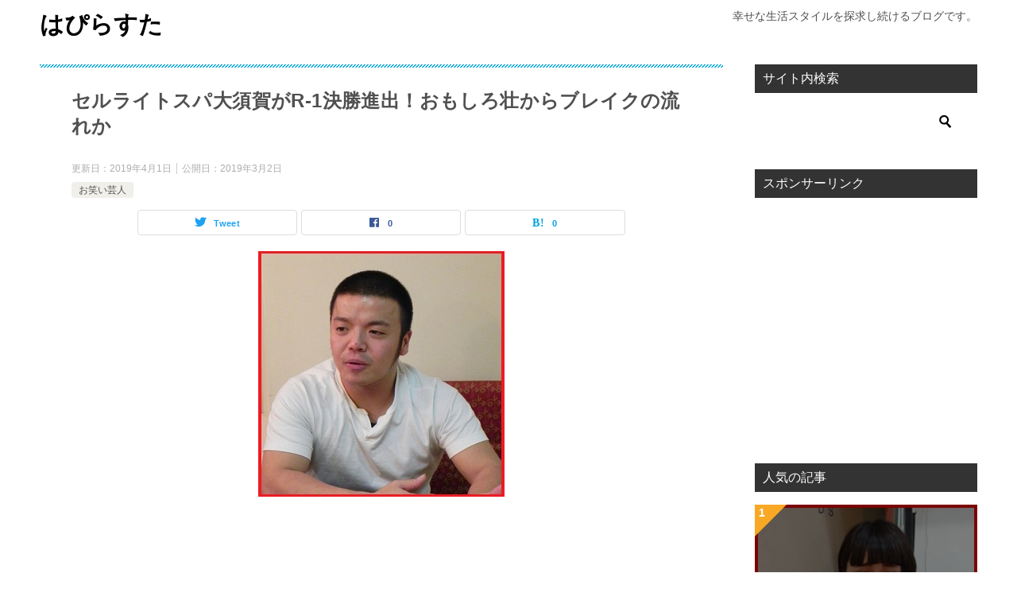

--- FILE ---
content_type: text/html; charset=UTF-8
request_url: https://happy-life-style.net/archives/5616
body_size: 16182
content:
<!doctype html>
<html dir="ltr" lang="ja" id="html" prefix="og: https://ogp.me/ns#" class="col2 layout-footer-show">
<head>
<meta charset="UTF-8">
<meta name="viewport" content="width=device-width, initial-scale=1">
<link rel="profile" href="https://gmpg.org/xfn/11">
<!-- <link media="all" href="https://happy-life-style.net/wp-content/cache/autoptimize/css/autoptimize_aec4475caeb1fa1dc68a5942ca8f54c9.css" rel="stylesheet"> -->
<link rel="stylesheet" type="text/css" href="//happy-life-style.net/wp-content/cache/wpfc-minified/k0gesdjo/h9aqw.css" media="all"/><title>セルライトスパ大須賀がR-1決勝進出！おもしろ壮からブレイクの流れか</title>
<!-- All in One SEO 4.9.3 - aioseo.com -->
<meta name="description" content="先日ついに発表された『R-1ぐらんぷり2019』の決勝進出メンバー！そのなかにセルライトスパ・大須賀健剛さんの名前もありましたね！今や関西を代表する若手実力派のセルライトスパ。しかも年末年始の特別番組『ぐるナイ おもしろ荘2019』でも準優勝と、ブレイクの予感です！" />
<meta name="robots" content="max-snippet:-1, max-image-preview:large, max-video-preview:-1" />
<meta name="author" content="Cchoueih"/>
<meta name="keywords" content="セルライトスパ,大須賀,r-1,おもしろ荘,ブレイク,お笑い芸人" />
<link rel="canonical" href="https://happy-life-style.net/archives/5616" />
<meta name="generator" content="All in One SEO (AIOSEO) 4.9.3" />
<meta property="og:locale" content="ja_JP" />
<meta property="og:site_name" content="はぴらすた" />
<meta property="og:type" content="article" />
<meta property="og:title" content="セルライトスパ大須賀がR-1決勝進出！おもしろ壮からブレイクの流れか" />
<meta property="og:description" content="先日ついに発表された『R-1ぐらんぷり2019』の決勝進出メンバー！そのなかにセルライトスパ・大須賀健剛さんの名前もありましたね！今や関西を代表する若手実力派のセルライトスパ。しかも年末年始の特別番組『ぐるナイ おもしろ荘2019』でも準優勝と、ブレイクの予感です！" />
<meta property="og:url" content="https://happy-life-style.net/archives/5616" />
<meta property="og:image" content="https://happy-life-style.net/wp-content/uploads/2019/03/dscn5623.jpg" />
<meta property="og:image:secure_url" content="https://happy-life-style.net/wp-content/uploads/2019/03/dscn5623.jpg" />
<meta property="og:image:width" content="310" />
<meta property="og:image:height" content="309" />
<meta property="article:published_time" content="2019-03-01T22:00:55+00:00" />
<meta property="article:modified_time" content="2019-04-01T06:57:14+00:00" />
<meta name="twitter:card" content="summary" />
<meta name="twitter:title" content="セルライトスパ大須賀がR-1決勝進出！おもしろ壮からブレイクの流れか" />
<meta name="twitter:description" content="先日ついに発表された『R-1ぐらんぷり2019』の決勝進出メンバー！そのなかにセルライトスパ・大須賀健剛さんの名前もありましたね！今や関西を代表する若手実力派のセルライトスパ。しかも年末年始の特別番組『ぐるナイ おもしろ荘2019』でも準優勝と、ブレイクの予感です！" />
<meta name="twitter:image" content="https://happy-life-style.net/wp-content/uploads/2019/03/dscn5623.jpg" />
<script type="application/ld+json" class="aioseo-schema">
{"@context":"https:\/\/schema.org","@graph":[{"@type":"Article","@id":"https:\/\/happy-life-style.net\/archives\/5616#article","name":"\u30bb\u30eb\u30e9\u30a4\u30c8\u30b9\u30d1\u5927\u9808\u8cc0\u304cR-1\u6c7a\u52dd\u9032\u51fa\uff01\u304a\u3082\u3057\u308d\u58ee\u304b\u3089\u30d6\u30ec\u30a4\u30af\u306e\u6d41\u308c\u304b","headline":"\u30bb\u30eb\u30e9\u30a4\u30c8\u30b9\u30d1\u5927\u9808\u8cc0\u304cR-1\u6c7a\u52dd\u9032\u51fa\uff01\u304a\u3082\u3057\u308d\u58ee\u304b\u3089\u30d6\u30ec\u30a4\u30af\u306e\u6d41\u308c\u304b","author":{"@id":"https:\/\/happy-life-style.net\/archives\/author\/contributor#author"},"publisher":{"@id":"https:\/\/happy-life-style.net\/#organization"},"image":{"@type":"ImageObject","url":"https:\/\/happy-life-style.net\/wp-content\/uploads\/2019\/03\/dscn5623.jpg","width":310,"height":309},"datePublished":"2019-03-02T07:00:55+09:00","dateModified":"2019-04-01T15:57:14+09:00","inLanguage":"ja","mainEntityOfPage":{"@id":"https:\/\/happy-life-style.net\/archives\/5616#webpage"},"isPartOf":{"@id":"https:\/\/happy-life-style.net\/archives\/5616#webpage"},"articleSection":"\u304a\u7b11\u3044\u82b8\u4eba"},{"@type":"BreadcrumbList","@id":"https:\/\/happy-life-style.net\/archives\/5616#breadcrumblist","itemListElement":[{"@type":"ListItem","@id":"https:\/\/happy-life-style.net#listItem","position":1,"name":"\u30db\u30fc\u30e0","item":"https:\/\/happy-life-style.net","nextItem":{"@type":"ListItem","@id":"https:\/\/happy-life-style.net\/archives\/category\/geinin#listItem","name":"\u304a\u7b11\u3044\u82b8\u4eba"}},{"@type":"ListItem","@id":"https:\/\/happy-life-style.net\/archives\/category\/geinin#listItem","position":2,"name":"\u304a\u7b11\u3044\u82b8\u4eba","item":"https:\/\/happy-life-style.net\/archives\/category\/geinin","nextItem":{"@type":"ListItem","@id":"https:\/\/happy-life-style.net\/archives\/5616#listItem","name":"\u30bb\u30eb\u30e9\u30a4\u30c8\u30b9\u30d1\u5927\u9808\u8cc0\u304cR-1\u6c7a\u52dd\u9032\u51fa\uff01\u304a\u3082\u3057\u308d\u58ee\u304b\u3089\u30d6\u30ec\u30a4\u30af\u306e\u6d41\u308c\u304b"},"previousItem":{"@type":"ListItem","@id":"https:\/\/happy-life-style.net#listItem","name":"\u30db\u30fc\u30e0"}},{"@type":"ListItem","@id":"https:\/\/happy-life-style.net\/archives\/5616#listItem","position":3,"name":"\u30bb\u30eb\u30e9\u30a4\u30c8\u30b9\u30d1\u5927\u9808\u8cc0\u304cR-1\u6c7a\u52dd\u9032\u51fa\uff01\u304a\u3082\u3057\u308d\u58ee\u304b\u3089\u30d6\u30ec\u30a4\u30af\u306e\u6d41\u308c\u304b","previousItem":{"@type":"ListItem","@id":"https:\/\/happy-life-style.net\/archives\/category\/geinin#listItem","name":"\u304a\u7b11\u3044\u82b8\u4eba"}}]},{"@type":"Organization","@id":"https:\/\/happy-life-style.net\/#organization","name":"\u306f\u3074\u3089\u3059\u305f","description":"\u5e78\u305b\u306a\u751f\u6d3b\u30b9\u30bf\u30a4\u30eb\u3092\u63a2\u6c42\u3057\u7d9a\u3051\u308b\u30d6\u30ed\u30b0\u3067\u3059\u3002","url":"https:\/\/happy-life-style.net\/"},{"@type":"Person","@id":"https:\/\/happy-life-style.net\/archives\/author\/contributor#author","url":"https:\/\/happy-life-style.net\/archives\/author\/contributor","name":"Cchoueih","image":{"@type":"ImageObject","@id":"https:\/\/happy-life-style.net\/archives\/5616#authorImage","url":"https:\/\/secure.gravatar.com\/avatar\/c449ed64d1a170ddda221f122b3aca3c?s=96&d=mm&r=g","width":96,"height":96,"caption":"Cchoueih"}},{"@type":"WebPage","@id":"https:\/\/happy-life-style.net\/archives\/5616#webpage","url":"https:\/\/happy-life-style.net\/archives\/5616","name":"\u30bb\u30eb\u30e9\u30a4\u30c8\u30b9\u30d1\u5927\u9808\u8cc0\u304cR-1\u6c7a\u52dd\u9032\u51fa\uff01\u304a\u3082\u3057\u308d\u58ee\u304b\u3089\u30d6\u30ec\u30a4\u30af\u306e\u6d41\u308c\u304b","description":"\u5148\u65e5\u3064\u3044\u306b\u767a\u8868\u3055\u308c\u305f\u300eR-1\u3050\u3089\u3093\u3077\u308a2019\u300f\u306e\u6c7a\u52dd\u9032\u51fa\u30e1\u30f3\u30d0\u30fc\uff01\u305d\u306e\u306a\u304b\u306b\u30bb\u30eb\u30e9\u30a4\u30c8\u30b9\u30d1\u30fb\u5927\u9808\u8cc0\u5065\u525b\u3055\u3093\u306e\u540d\u524d\u3082\u3042\u308a\u307e\u3057\u305f\u306d\uff01\u4eca\u3084\u95a2\u897f\u3092\u4ee3\u8868\u3059\u308b\u82e5\u624b\u5b9f\u529b\u6d3e\u306e\u30bb\u30eb\u30e9\u30a4\u30c8\u30b9\u30d1\u3002\u3057\u304b\u3082\u5e74\u672b\u5e74\u59cb\u306e\u7279\u5225\u756a\u7d44\u300e\u3050\u308b\u30ca\u30a4 \u304a\u3082\u3057\u308d\u83582019\u300f\u3067\u3082\u6e96\u512a\u52dd\u3068\u3001\u30d6\u30ec\u30a4\u30af\u306e\u4e88\u611f\u3067\u3059\uff01","inLanguage":"ja","isPartOf":{"@id":"https:\/\/happy-life-style.net\/#website"},"breadcrumb":{"@id":"https:\/\/happy-life-style.net\/archives\/5616#breadcrumblist"},"author":{"@id":"https:\/\/happy-life-style.net\/archives\/author\/contributor#author"},"creator":{"@id":"https:\/\/happy-life-style.net\/archives\/author\/contributor#author"},"image":{"@type":"ImageObject","url":"https:\/\/happy-life-style.net\/wp-content\/uploads\/2019\/03\/dscn5623.jpg","@id":"https:\/\/happy-life-style.net\/archives\/5616\/#mainImage","width":310,"height":309},"primaryImageOfPage":{"@id":"https:\/\/happy-life-style.net\/archives\/5616#mainImage"},"datePublished":"2019-03-02T07:00:55+09:00","dateModified":"2019-04-01T15:57:14+09:00"},{"@type":"WebSite","@id":"https:\/\/happy-life-style.net\/#website","url":"https:\/\/happy-life-style.net\/","name":"\u306f\u3074\u3089\u3059\u305f","description":"\u5e78\u305b\u306a\u751f\u6d3b\u30b9\u30bf\u30a4\u30eb\u3092\u63a2\u6c42\u3057\u7d9a\u3051\u308b\u30d6\u30ed\u30b0\u3067\u3059\u3002","inLanguage":"ja","publisher":{"@id":"https:\/\/happy-life-style.net\/#organization"}}]}
</script>
<!-- All in One SEO -->
<script>
var ajaxurl = 'https://happy-life-style.net/wp-admin/admin-ajax.php';
var sns_cnt = true;
</script>
<link rel='dns-prefetch' href='//s.w.org' />
<link rel='dns-prefetch' href='//widgets.wp.com' />
<link rel='dns-prefetch' href='//s0.wp.com' />
<link rel='dns-prefetch' href='//0.gravatar.com' />
<link rel='dns-prefetch' href='//1.gravatar.com' />
<link rel='dns-prefetch' href='//2.gravatar.com' />
<link rel='dns-prefetch' href='//v0.wordpress.com' />
<link rel="alternate" type="application/rss+xml" title="はぴらすた &raquo; フィード" href="https://happy-life-style.net/feed" />
<link rel="alternate" type="application/rss+xml" title="はぴらすた &raquo; コメントフィード" href="https://happy-life-style.net/comments/feed" />
<link rel="alternate" type="application/rss+xml" title="はぴらすた &raquo; セルライトスパ大須賀がR-1決勝進出！おもしろ壮からブレイクの流れか のコメントのフィード" href="https://happy-life-style.net/archives/5616/feed" />
<script type="text/javascript">
window._wpemojiSettings = {"baseUrl":"https:\/\/s.w.org\/images\/core\/emoji\/14.0.0\/72x72\/","ext":".png","svgUrl":"https:\/\/s.w.org\/images\/core\/emoji\/14.0.0\/svg\/","svgExt":".svg","source":{"concatemoji":"https:\/\/happy-life-style.net\/wp-includes\/js\/wp-emoji-release.min.js?ver=6.0.11"}};
/*! This file is auto-generated */
!function(e,a,t){var n,r,o,i=a.createElement("canvas"),p=i.getContext&&i.getContext("2d");function s(e,t){var a=String.fromCharCode,e=(p.clearRect(0,0,i.width,i.height),p.fillText(a.apply(this,e),0,0),i.toDataURL());return p.clearRect(0,0,i.width,i.height),p.fillText(a.apply(this,t),0,0),e===i.toDataURL()}function c(e){var t=a.createElement("script");t.src=e,t.defer=t.type="text/javascript",a.getElementsByTagName("head")[0].appendChild(t)}for(o=Array("flag","emoji"),t.supports={everything:!0,everythingExceptFlag:!0},r=0;r<o.length;r++)t.supports[o[r]]=function(e){if(!p||!p.fillText)return!1;switch(p.textBaseline="top",p.font="600 32px Arial",e){case"flag":return s([127987,65039,8205,9895,65039],[127987,65039,8203,9895,65039])?!1:!s([55356,56826,55356,56819],[55356,56826,8203,55356,56819])&&!s([55356,57332,56128,56423,56128,56418,56128,56421,56128,56430,56128,56423,56128,56447],[55356,57332,8203,56128,56423,8203,56128,56418,8203,56128,56421,8203,56128,56430,8203,56128,56423,8203,56128,56447]);case"emoji":return!s([129777,127995,8205,129778,127999],[129777,127995,8203,129778,127999])}return!1}(o[r]),t.supports.everything=t.supports.everything&&t.supports[o[r]],"flag"!==o[r]&&(t.supports.everythingExceptFlag=t.supports.everythingExceptFlag&&t.supports[o[r]]);t.supports.everythingExceptFlag=t.supports.everythingExceptFlag&&!t.supports.flag,t.DOMReady=!1,t.readyCallback=function(){t.DOMReady=!0},t.supports.everything||(n=function(){t.readyCallback()},a.addEventListener?(a.addEventListener("DOMContentLoaded",n,!1),e.addEventListener("load",n,!1)):(e.attachEvent("onload",n),a.attachEvent("onreadystatechange",function(){"complete"===a.readyState&&t.readyCallback()})),(e=t.source||{}).concatemoji?c(e.concatemoji):e.wpemoji&&e.twemoji&&(c(e.twemoji),c(e.wpemoji)))}(window,document,window._wpemojiSettings);
</script>
<link rel="canonical" href="https://happy-life-style.net/archives/5616" />
<link rel="https://api.w.org/" href="https://happy-life-style.net/wp-json/" /><link rel="alternate" type="application/json" href="https://happy-life-style.net/wp-json/wp/v2/posts/5616" /><link rel="EditURI" type="application/rsd+xml" title="RSD" href="https://happy-life-style.net/xmlrpc.php?rsd" />
<link rel='shortlink' href='https://wp.me/p8vyuL-1sA' />
<link rel="alternate" type="application/json+oembed" href="https://happy-life-style.net/wp-json/oembed/1.0/embed?url=https%3A%2F%2Fhappy-life-style.net%2Farchives%2F5616" />
<link rel="alternate" type="text/xml+oembed" href="https://happy-life-style.net/wp-json/oembed/1.0/embed?url=https%3A%2F%2Fhappy-life-style.net%2Farchives%2F5616&#038;format=xml" />
<script>document.cookie = 'quads_browser_width='+screen.width;</script>
<meta name="description" content="&nbsp; こんにちは！ &nbsp; 先日ついに発表された『R-1ぐらんぷり2019』の決勝進出メンバー！ &nbsp; そのなかにセルライトスパ・大須賀健剛さんの名前もありましたね！ &nbsp; コンビとしてM- …">
<!--OGP-->
<meta property="og:type" content="article" />
<meta property="og:url" content="https://happy-life-style.net/archives/5616" />
<meta property="og:title" content="セルライトスパ大須賀がR-1決勝進出！おもしろ壮からブレイクの流れか"/>
<meta property="og:description" content="&nbsp; こんにちは！ &nbsp; 先日ついに発表された『R-1ぐらんぷり2019』の決勝進出メンバー！ &nbsp; そのなかにセルライトスパ・大須賀健剛さんの名前もありましたね！ &nbsp; コンビとしてM- …">
<meta property="og:site_name" content="はぴらすた">
<meta property="og:image" content="https://happy-life-style.net/wp-content/uploads/2019/03/dscn5623.jpg">
<meta property="og:image:type" content="image/jpeg">
<meta property="og:image:width" content="310">
<meta property="og:image:height" content="309">
<meta property="og:locale" content="ja_JP">
<!--OGP-->
<noscript><style>.lazyload[data-src]{display:none !important;}</style></noscript><link rel="icon" href="https://happy-life-style.net/wp-content/uploads/2017/09/cropped-1024x242-32x32.jpg" sizes="32x32" />
<link rel="icon" href="https://happy-life-style.net/wp-content/uploads/2017/09/cropped-1024x242-192x192.jpg" sizes="192x192" />
<link rel="apple-touch-icon" href="https://happy-life-style.net/wp-content/uploads/2017/09/cropped-1024x242-180x180.jpg" />
<meta name="msapplication-TileImage" content="https://happy-life-style.net/wp-content/uploads/2017/09/cropped-1024x242-270x270.jpg" />
<!-- Global site tag (gtag.js) - Google Analytics -->
<script async src="https://www.googletagmanager.com/gtag/js?id=UA-106576441-3"></script>
<script>
window.dataLayer = window.dataLayer || [];
function gtag(){dataLayer.push(arguments);}
gtag('js', new Date());
gtag('config', 'UA-106576441-3');
</script></head>
<body data-rsssl=1 class="post-template-default single single-post postid-5616 single-format-standard no-gn">
<script data-cfasync="false" data-no-defer="1">var ewww_webp_supported=false;</script><!--ページの属性-->
<div id="top" class="keni-container">
<!--▼▼ ヘッダー ▼▼-->
<div class="keni-header_wrap">
<div class="keni-header_outer">
<header class="keni-header keni-header_col1">
<div class="keni-header_inner">
<p class="site-title"><a href="https://happy-life-style.net/" rel="home">はぴらすた</a></p>
<div class="keni-header_cont">
<p class="site-description">幸せな生活スタイルを探求し続けるブログです。</p>			</div>
</div><!--keni-header_inner-->
</header><!--keni-header-->	</div><!--keni-header_outer-->
</div><!--keni-header_wrap-->
<!--▲▲ ヘッダー ▲▲-->
<div id="click-space"></div>
<div class="keni-main_wrap">
<div class="keni-main_outer">
<!--▼▼ メインコンテンツ ▼▼-->
<main id="main" class="keni-main">
<div class="keni-main_inner">
<aside class="free-area free-area_before-title">
</aside><!-- #secondary -->
<article class="post-5616 post type-post status-publish format-standard has-post-thumbnail category-geinin keni-section" itemscope itemtype="http://schema.org/Article">
<meta itemscope itemprop="mainEntityOfPage"  itemType="https://schema.org/WebPage" itemid="https://happy-life-style.net/archives/5616" />
<div class="keni-section_wrap article_wrap">
<div class="keni-section">
<header class="article-header">
<h1 class="entry_title" itemprop="headline">セルライトスパ大須賀がR-1決勝進出！おもしろ壮からブレイクの流れか</h1>
<div class="entry_status">
<ul class="entry_date">
<li class="entry_date_item">更新日：<time itemprop="dateModified" datetime="2019-04-01T15:57:14+09:00" content="2019-04-01T15:57:14+09:00">2019年4月1日</time></li>		<li class="entry_date_item">公開日：<time itemprop="datePublished" datetime="2019-03-02T07:00:55+09:00" content="2019-03-02T07:00:55+09:00">2019年3月2日</time></li>	</ul>
<ul class="entry_category">
<li class="entry_category_item geinin"><a href="https://happy-life-style.net/archives/category/geinin">お笑い芸人</a></li>	</ul>
</div>						<aside class="sns-btn_wrap">
<div class="sns-btn_tw" data-url="https://happy-life-style.net/archives/5616" data-title="%E3%82%BB%E3%83%AB%E3%83%A9%E3%82%A4%E3%83%88%E3%82%B9%E3%83%91%E5%A4%A7%E9%A0%88%E8%B3%80%E3%81%8CR-1%E6%B1%BA%E5%8B%9D%E9%80%B2%E5%87%BA%EF%BC%81%E3%81%8A%E3%82%82%E3%81%97%E3%82%8D%E5%A3%AE%E3%81%8B%E3%82%89%E3%83%96%E3%83%AC%E3%82%A4%E3%82%AF%E3%81%AE%E6%B5%81%E3%82%8C%E3%81%8B"></div>
<div class="sns-btn_fb" data-url="https://happy-life-style.net/archives/5616" data-title="%E3%82%BB%E3%83%AB%E3%83%A9%E3%82%A4%E3%83%88%E3%82%B9%E3%83%91%E5%A4%A7%E9%A0%88%E8%B3%80%E3%81%8CR-1%E6%B1%BA%E5%8B%9D%E9%80%B2%E5%87%BA%EF%BC%81%E3%81%8A%E3%82%82%E3%81%97%E3%82%8D%E5%A3%AE%E3%81%8B%E3%82%89%E3%83%96%E3%83%AC%E3%82%A4%E3%82%AF%E3%81%AE%E6%B5%81%E3%82%8C%E3%81%8B"></div>
<div class="sns-btn_hatena" data-url="https://happy-life-style.net/archives/5616" data-title="%E3%82%BB%E3%83%AB%E3%83%A9%E3%82%A4%E3%83%88%E3%82%B9%E3%83%91%E5%A4%A7%E9%A0%88%E8%B3%80%E3%81%8CR-1%E6%B1%BA%E5%8B%9D%E9%80%B2%E5%87%BA%EF%BC%81%E3%81%8A%E3%82%82%E3%81%97%E3%82%8D%E5%A3%AE%E3%81%8B%E3%82%89%E3%83%96%E3%83%AC%E3%82%A4%E3%82%AF%E3%81%AE%E6%B5%81%E3%82%8C%E3%81%8B"></div>
</aside>					</header><!-- .article-header -->
<div class="article-body" itemprop="articleBody">
<div class="article-visual" itemprop="image" itemscope itemtype="https://schema.org/ImageObject">
<img src="[data-uri]" alt="セルライトスパ大須賀がR-1決勝進出！おもしろ壮からブレイクの流れか" loading="lazy" data-src="https://happy-life-style.net/wp-content/uploads/2019/03/dscn5623.jpg" decoding="async" class="lazyload" width="310" height="309"><noscript><img src="https://happy-life-style.net/wp-content/uploads/2019/03/dscn5623.jpg" alt="セルライトスパ大須賀がR-1決勝進出！おもしろ壮からブレイクの流れか" loading="lazy" data-eio="l"></noscript>
<meta itemprop="url" content="https://happy-life-style.net/wp-content/uploads/2019/03/dscn5623.jpg">
<meta itemprop="width" content="310">
<meta itemprop="height" content="309">
</div>
<!-- WP QUADS Content Ad Plugin v. 2.0.98.1 -->
<div class="quads-location quads-ad1" id="quads-ad1" style="float:none;margin:0px 0 0px 0;text-align:center;">
<script async src="//pagead2.googlesyndication.com/pagead/js/adsbygoogle.js"></script>
<!-- はぴらすた記事上部リンクユニット -->
<ins class="adsbygoogle"
style="display:block"
data-ad-client="ca-pub-5668315799276951"
data-ad-slot="7899970629"
data-ad-format="link"
data-full-width-responsive="true"></ins>
<script>
(adsbygoogle = window.adsbygoogle || []).push({});
</script>
</div>
<p>&nbsp;</p>
<p>こんにちは！</p>
<p>&nbsp;</p>
<p>先日ついに発表された『<span style="color: #ff00ff;">R-1ぐらんぷり2019</span>』の決勝進出メンバー！</p>
<p>&nbsp;</p>
<p>そのなかにセルライトスパ・<span style="color: #ff0000;">大須賀健剛</span>さんの名前もありましたね！</p>
<p>&nbsp;</p>
<p>コンビとしてM-1やキングオブコントではあと一歩で決勝進出を逃しているものの、今や関西を代表する若手実力派の<span style="color: #ff00ff;">セルライトスパ</span>。</p>
<p>&nbsp;</p>
<p>しかも年末年始の特別番組『<span style="color: #ff00ff;">ぐるナイ　おもしろ荘2019</span>』でも準優勝と、ブレイクの予感です！</p>
<p>&nbsp;</p>
<p>今回はそんなセルライトスパ、そして大須賀健剛さんについて紹介していきましょう！</p>
<p>&nbsp;</p>
<h2>セルライトスパ大須賀健剛のプロフィール</h2>
<p><strong>【生年月日】1984年6月1日</strong></p>
<p><strong>【血液型】A型</strong></p>
<p><strong>【身長/体重】164cm/84kg</strong></p>
<p><strong>【出身地】愛知県刈谷市</strong></p>
<p><strong>【出身校】豊田工業高等専門学校</strong>(中退)</p>
<p><strong>【前職】トヨタエンジン工場</strong></p>
<p>&nbsp;</p>
<p>&nbsp;</p>
<p><img class="lazy lazy-hidden alignnone size-full wp-image-5620" src="//happy-life-style.net/wp-content/plugins/a3-lazy-load/assets/images/lazy_placeholder.gif" data-lazy-type="image" data-src="https://happy-life-style.net/wp-content/uploads/2019/03/dscn5623.jpg" alt="" width="310" height="309" srcset="" data-srcset="https://happy-life-style.net/wp-content/uploads/2019/03/dscn5623.jpg 310w, https://happy-life-style.net/wp-content/uploads/2019/03/dscn5623-150x150.jpg 150w, https://happy-life-style.net/wp-content/uploads/2019/03/dscn5623-300x300.jpg 300w, https://happy-life-style.net/wp-content/uploads/2019/03/dscn5623-200x200.jpg 200w, https://happy-life-style.net/wp-content/uploads/2019/03/dscn5623-100x100.jpg 100w" sizes="(max-width: 310px) 100vw, 310px" /><noscript><img class="alignnone size-full wp-image-5620" src="https://happy-life-style.net/wp-content/uploads/2019/03/dscn5623.jpg" alt="" width="310" height="309" srcset="https://happy-life-style.net/wp-content/uploads/2019/03/dscn5623.jpg 310w, https://happy-life-style.net/wp-content/uploads/2019/03/dscn5623-150x150.jpg 150w, https://happy-life-style.net/wp-content/uploads/2019/03/dscn5623-300x300.jpg 300w, https://happy-life-style.net/wp-content/uploads/2019/03/dscn5623-200x200.jpg 200w, https://happy-life-style.net/wp-content/uploads/2019/03/dscn5623-100x100.jpg 100w" sizes="(max-width: 310px) 100vw, 310px" /></noscript></p>
<p>&nbsp;</p>
<p>&nbsp;</p>
<p>&nbsp;</p>
<p>2009年よりコンビとして活動しているセルライトスパ。</p>
<p>&nbsp;</p>
<p>&nbsp;</p>
<p>今回R-1グランプリで決勝に進出したのは、ボケ担当の<span style="color: #ff0000;">大須賀健剛</span>さんです。</p>
<p>&nbsp;</p>
<p>坊主頭で小柄ながらがっちり体形、そして絶妙にかわいらしい顔が特徴ですよね(笑)</p>
<p>&nbsp;</p>
<p>&nbsp;</p>
<p>大須賀健剛さんは愛知県出身で、<strong>芸人になる前はトヨタのエンジン工場で働いていた</strong>そう。</p>
<p>&nbsp;</p>
<p>しかも<strong>豊田工業高等専門学校</strong>、つまり高専を中退しているという…</p>
<p>&nbsp;</p>
<p>&nbsp;</p>
<p>高専っていえばめちゃくちゃ賢い人しか進めないところですよ！</p>
<p>&nbsp;</p>
<p>とくに<span style="background-color: #ffff00;">豊田高専は愛知県内でもトップレベル</span>ですから。</p>
<p>&nbsp;</p>
<p>&nbsp;</p>
<p>なんだかすごくもったいないような経歴ですよね～</p>
<p>&nbsp;</p>
<p>&nbsp;</p>
<p>ちなみに<strong>機械工学科</strong>に在籍していて、ロボットコンテストなんかにも出場していたんだとか。</p>
<p>&nbsp;</p>
<p>&nbsp;</p>
<p>&nbsp;</p>
<p>そんな大須賀健剛さんが芸人になったのは、<span style="background-color: #ffff00;">ピースボートに乗って世界1周旅行をしたことがきっかけ</span>でした。</p>
<p>&nbsp;</p>
<p>ピースボートっていうと、あの「<strong>世界1周、99万円</strong>」というポスターが印象的ですよね。</p>
<p>&nbsp;</p>
<p>&nbsp;</p>
<p><img class="lazy lazy-hidden alignnone size-full wp-image-5619" src="//happy-life-style.net/wp-content/plugins/a3-lazy-load/assets/images/lazy_placeholder.gif" data-lazy-type="image" data-src="https://happy-life-style.net/wp-content/uploads/2019/03/20170710160140.jpg" alt="" width="310" height="437" srcset="" data-srcset="https://happy-life-style.net/wp-content/uploads/2019/03/20170710160140.jpg 310w, https://happy-life-style.net/wp-content/uploads/2019/03/20170710160140-213x300.jpg 213w" sizes="(max-width: 310px) 100vw, 310px" /><noscript><img class="alignnone size-full wp-image-5619" src="https://happy-life-style.net/wp-content/uploads/2019/03/20170710160140.jpg" alt="" width="310" height="437" srcset="https://happy-life-style.net/wp-content/uploads/2019/03/20170710160140.jpg 310w, https://happy-life-style.net/wp-content/uploads/2019/03/20170710160140-213x300.jpg 213w" sizes="(max-width: 310px) 100vw, 310px" /></noscript></p>
<p>&nbsp;</p>
<p>&nbsp;</p>
<p>大須賀健剛さんは「<strong>悔いを残さない</strong>」ことがポリシーだそうで、人生のうちに1度でも世界1周をしなければ後悔すると思い、仕事を辞めてピースボートに乗り込んだそう。</p>
<p>&nbsp;</p>
<p>でも世界をめぐってきたことで、<strong>日本に生まれながら毎日無機質な生活をあと40年も送るのは馬鹿らしくなり</strong>、芸人になることを決心したといいます。</p>
<p>&nbsp;</p>
<p>&nbsp;</p>
<p>そして2008年、NSCに入学。</p>
<p>&nbsp;</p>
<p>相方の<span style="color: #ff0000;">肥後裕之</span>さんと出会い、セルライトスパが結成されます。</p>
<p>&nbsp;</p>
<h2>とうとうR-1決勝に進出したセルライトスパ大須賀</h2>
<p>そんなセルライトスパですが、なかなかブレイクのきっかけがつかめないまま丸10年がたとうとしています。</p>
<p>&nbsp;</p>
<p>&nbsp;</p>
<p>これまでM-1グランプリ、キングオブコントには毎年のように出場しながらも、いつも決勝には手が届きませんでした。</p>
<p>&nbsp;</p>
<p><strong>キングオブコントでは、2011年・2014年・2016年に準決勝進出</strong></p>
<p><strong>M-1グランプリでは、2015年・2017年に準決勝進出</strong></p>
<p>&nbsp;</p>
<p>&nbsp;</p>
<p>関西では<span style="color: #ff00ff;">ABCお笑いグランプリ</span>で優勝するなど実力は十分に認められていたのですが、全国のお笑い賞レースではなかなか壁を打ち破れなかったのです。</p>
<p>&nbsp;</p>
<p>&nbsp;</p>
<p>&nbsp;</p>
<p>ですが2019年のR-1グランプリでは、大須賀健剛さんがようやくその壁を打ち破ります！</p>
<p>&nbsp;</p>
<p>&nbsp;</p>
<p><strong>チョコレートプラネット・松尾</strong>さんや<strong>霜降り明星・粗品</strong>さんといったお馴染みの面々のなか、堂々の決勝進出！</p>
<!-- WP QUADS Content Ad Plugin v. 2.0.98.1 -->
<div class="quads-location quads-ad2" id="quads-ad2" style="float:none;margin:0px;">
<script async src="//pagead2.googlesyndication.com/pagead/js/adsbygoogle.js"></script>
<!-- はぴらすた記事中 -->
<ins class="adsbygoogle"
style="display:block"
data-ad-client="ca-pub-5668315799276951"
data-ad-slot="6974767425"
data-ad-format="rectangle"
data-full-width-responsive="true"></ins>
<script>
(adsbygoogle = window.adsbygoogle || []).push({});
</script>
</div>
<p>&nbsp;</p>
<p>&nbsp;</p>
<p><img class="lazy lazy-hidden alignnone size-full wp-image-5617" src="//happy-life-style.net/wp-content/plugins/a3-lazy-load/assets/images/lazy_placeholder.gif" data-lazy-type="image" data-src="https://happy-life-style.net/wp-content/uploads/2019/03/63a503eab8982c69095cbc4a2b9e35b5_1550262112_2.jpg" alt="" width="310" height="310" srcset="" data-srcset="https://happy-life-style.net/wp-content/uploads/2019/03/63a503eab8982c69095cbc4a2b9e35b5_1550262112_2.jpg 310w, https://happy-life-style.net/wp-content/uploads/2019/03/63a503eab8982c69095cbc4a2b9e35b5_1550262112_2-150x150.jpg 150w, https://happy-life-style.net/wp-content/uploads/2019/03/63a503eab8982c69095cbc4a2b9e35b5_1550262112_2-300x300.jpg 300w, https://happy-life-style.net/wp-content/uploads/2019/03/63a503eab8982c69095cbc4a2b9e35b5_1550262112_2-200x200.jpg 200w, https://happy-life-style.net/wp-content/uploads/2019/03/63a503eab8982c69095cbc4a2b9e35b5_1550262112_2-100x100.jpg 100w" sizes="(max-width: 310px) 100vw, 310px" /><noscript><img class="alignnone size-full wp-image-5617" src="https://happy-life-style.net/wp-content/uploads/2019/03/63a503eab8982c69095cbc4a2b9e35b5_1550262112_2.jpg" alt="" width="310" height="310" srcset="https://happy-life-style.net/wp-content/uploads/2019/03/63a503eab8982c69095cbc4a2b9e35b5_1550262112_2.jpg 310w, https://happy-life-style.net/wp-content/uploads/2019/03/63a503eab8982c69095cbc4a2b9e35b5_1550262112_2-150x150.jpg 150w, https://happy-life-style.net/wp-content/uploads/2019/03/63a503eab8982c69095cbc4a2b9e35b5_1550262112_2-300x300.jpg 300w, https://happy-life-style.net/wp-content/uploads/2019/03/63a503eab8982c69095cbc4a2b9e35b5_1550262112_2-200x200.jpg 200w, https://happy-life-style.net/wp-content/uploads/2019/03/63a503eab8982c69095cbc4a2b9e35b5_1550262112_2-100x100.jpg 100w" sizes="(max-width: 310px) 100vw, 310px" /></noscript></p>
<p>&nbsp;</p>
<p>&nbsp;</p>
<p>残念ながらコンビでのネタはお預けですが、思う存分に大須賀ワールドを見せつけてほしいですね！</p>
<p>&nbsp;</p>
<p>&nbsp;</p>
<p>&nbsp;</p>
<p>&nbsp;</p>
<p>ちなみに予選では『<strong>赤ちゃんを抱っこしながら、いろいろなことをつぶやくネタ</strong>』が披露されていたそうです(笑)</p>
<p>&nbsp;</p>
<p>&nbsp;</p>
<p>大須賀健剛さん、実はパパになったばかりですからね～</p>
<p>&nbsp;</p>
<p>&nbsp;</p>
<p><img class="lazy lazy-hidden alignnone size-full wp-image-5618" src="//happy-life-style.net/wp-content/plugins/a3-lazy-load/assets/images/lazy_placeholder.gif" data-lazy-type="image" data-src="https://happy-life-style.net/wp-content/uploads/2019/03/38665532_289035098495136_2143932895457181696_n.jpg" alt="" width="310" height="310" srcset="" data-srcset="https://happy-life-style.net/wp-content/uploads/2019/03/38665532_289035098495136_2143932895457181696_n.jpg 310w, https://happy-life-style.net/wp-content/uploads/2019/03/38665532_289035098495136_2143932895457181696_n-150x150.jpg 150w, https://happy-life-style.net/wp-content/uploads/2019/03/38665532_289035098495136_2143932895457181696_n-300x300.jpg 300w, https://happy-life-style.net/wp-content/uploads/2019/03/38665532_289035098495136_2143932895457181696_n-200x200.jpg 200w, https://happy-life-style.net/wp-content/uploads/2019/03/38665532_289035098495136_2143932895457181696_n-100x100.jpg 100w" sizes="(max-width: 310px) 100vw, 310px" /><noscript><img class="alignnone size-full wp-image-5618" src="https://happy-life-style.net/wp-content/uploads/2019/03/38665532_289035098495136_2143932895457181696_n.jpg" alt="" width="310" height="310" srcset="https://happy-life-style.net/wp-content/uploads/2019/03/38665532_289035098495136_2143932895457181696_n.jpg 310w, https://happy-life-style.net/wp-content/uploads/2019/03/38665532_289035098495136_2143932895457181696_n-150x150.jpg 150w, https://happy-life-style.net/wp-content/uploads/2019/03/38665532_289035098495136_2143932895457181696_n-300x300.jpg 300w, https://happy-life-style.net/wp-content/uploads/2019/03/38665532_289035098495136_2143932895457181696_n-200x200.jpg 200w, https://happy-life-style.net/wp-content/uploads/2019/03/38665532_289035098495136_2143932895457181696_n-100x100.jpg 100w" sizes="(max-width: 310px) 100vw, 310px" /></noscript></p>
<p>&nbsp;</p>
<p>&nbsp;</p>
<p>2016年11月にご結婚されているのですが、<span style="background-color: #ffff00;">2018年8月に娘さんが誕生</span>しました！</p>
<p>&nbsp;</p>
<p>&nbsp;</p>
<p>もしR-1グランプリで優勝した時の賞金も使い道がすでに決まっていて、高級離乳食を買うことだそうです(笑)</p>
<p>&nbsp;</p>
<p>&nbsp;</p>
<p>準決勝止まりの呪縛から解き放ってくれたわが子への感謝でしょうか。</p>
<p>&nbsp;</p>
<p>&nbsp;</p>
<p>娘さんはご本人曰く、ミランダ・カー似！</p>
<p>&nbsp;</p>
<p>（パパに似ていい感じに目が離れているからだそうです）</p>
<p>&nbsp;</p>
<p>&nbsp;</p>
<p>相方の肥後裕之さんからは『だいぶ、前向きにとらえて』と補足されていました！</p>
<p>&nbsp;</p>
<p>そんなかわいい我が子のためにも是非頑張っていただきたいですね！</p>
<p>&nbsp;</p>
<p>&nbsp;</p>
<h2>おもしろ荘からブレイクの流れ</h2>
<p>ですがピンだけでなく、コンビとしてのブレイクの予感もあります！</p>
<p>&nbsp;</p>
<p>&nbsp;</p>
<p>年末年始の特別番組『<span style="color: #ff00ff;">ぐるナイ　おもしろ荘2019</span>』</p>
<p>&nbsp;</p>
<p>&nbsp;</p>
<p>ここでセルライトスパが期待の芸人として紹介され、しかも準優勝という結果を残しているのです。</p>
<p>&nbsp;</p>
<p>&nbsp;</p>
<p><img class="lazy lazy-hidden alignnone size-full wp-image-5621" src="//happy-life-style.net/wp-content/plugins/a3-lazy-load/assets/images/lazy_placeholder.gif" data-lazy-type="image" data-src="https://happy-life-style.net/wp-content/uploads/2019/03/omoshiroso01_fixw_730_hq.jpg" alt="" width="360" height="240" srcset="" data-srcset="https://happy-life-style.net/wp-content/uploads/2019/03/omoshiroso01_fixw_730_hq.jpg 360w, https://happy-life-style.net/wp-content/uploads/2019/03/omoshiroso01_fixw_730_hq-300x200.jpg 300w" sizes="(max-width: 360px) 100vw, 360px" /><noscript><img class="alignnone size-full wp-image-5621" src="https://happy-life-style.net/wp-content/uploads/2019/03/omoshiroso01_fixw_730_hq.jpg" alt="" width="360" height="240" srcset="https://happy-life-style.net/wp-content/uploads/2019/03/omoshiroso01_fixw_730_hq.jpg 360w, https://happy-life-style.net/wp-content/uploads/2019/03/omoshiroso01_fixw_730_hq-300x200.jpg 300w" sizes="(max-width: 360px) 100vw, 360px" /></noscript></p>
<p>&nbsp;</p>
<p>&nbsp;</p>
<p>&nbsp;</p>
<p>おもしろ荘といえば、<strong>日本一早いネタ見せバラエティ番組</strong>として知られ、<span style="background-color: #ffff00;">ここで活躍した芸人はその年ブレイクする</span>ことでもおなじみですよね。</p>
<p>&nbsp;</p>
<p>&nbsp;</p>
<p>かつては<strong>小島よしお</strong>さんや<strong>オードリー</strong>らがここからブレイク。</p>
<p>&nbsp;</p>
<p>&nbsp;</p>
<p>最近でも<strong>ブルゾンちえみ with B</strong>や<strong>ひょっこりはん</strong>のブレイクの足掛かりにもなりましたよね。</p>
<p>&nbsp;</p>
<blockquote class="wp-embedded-content" data-secret="vt0tiK2K74"><p><a href="https://happy-life-style.net/archives/582">ブルゾンちえみのネタ 35億の意味は？出演中ドラマの役名は？</a></p></blockquote>
<p><iframe class="lazy lazy-hidden wp-embedded-content" sandbox="allow-scripts" security="restricted" style="position: absolute; clip: rect(1px, 1px, 1px, 1px);" title="&#8220;ブルゾンちえみのネタ 35億の意味は？出演中ドラマの役名は？&#8221; &#8212; はぴらすた"  data-lazy-type="iframe" data-src="https://happy-life-style.net/archives/582/embed#?secret=KZxKVkI2yT#?secret=vt0tiK2K74" data-secret="vt0tiK2K74" width="600" height="338" frameborder="0" marginwidth="0" marginheight="0" scrolling="no"></iframe><noscript><iframe class="wp-embedded-content" sandbox="allow-scripts" security="restricted" style="position: absolute; clip: rect(1px, 1px, 1px, 1px);" title="&#8220;ブルゾンちえみのネタ 35億の意味は？出演中ドラマの役名は？&#8221; &#8212; はぴらすた" src="https://happy-life-style.net/archives/582/embed#?secret=KZxKVkI2yT#?secret=vt0tiK2K74" data-secret="vt0tiK2K74" width="600" height="338" frameborder="0" marginwidth="0" marginheight="0" scrolling="no"></iframe></noscript></p>
<p>&nbsp;</p>
<p>まさに<span style="background-color: #ffff00;">若手芸人の登竜門</span>ともいうべき企画なのです。</p>
<p>&nbsp;</p>
<p>&nbsp;</p>
<p>&nbsp;</p>
<p>大須賀さん1人でR-1の決勝に進出、コンビでもおもしろ壮で大注目。</p>
<p>&nbsp;</p>
<p>これだけの材料があるのにブレイクしないなんて嘘ですよね(笑)</p>
<p>&nbsp;</p>
<p>&nbsp;</p>
<p>2019年はセルライトスパの年になるかもしれません！</p>
<p>&nbsp;</p>
<p>&nbsp;</p>
<p>最後までお読みいただき、ありがとうございました。
<!-- WP QUADS Content Ad Plugin v. 2.0.98.1 -->
<div class="quads-location quads-ad3" id="quads-ad3" style="float:none;margin:0px;">
<script async src="//pagead2.googlesyndication.com/pagead/js/adsbygoogle.js"></script>
<!-- はぴらすた記事下 -->
<ins class="adsbygoogle"
style="display:block"
data-ad-client="ca-pub-5668315799276951"
data-ad-slot="1119805519"
data-ad-format="rectangle"
data-full-width-responsive="true"></ins>
<script>
(adsbygoogle = window.adsbygoogle || []).push({});
</script>
</div>
</p>
<p>&nbsp;</p>
<p>&nbsp;</p>
<p>&nbsp;</p>
<p>&nbsp;</p>
<p>&nbsp;</p>
<!-- WP QUADS Content Ad Plugin v. 2.0.98.1 -->
<div class="quads-location quads-ad5" id="quads-ad5" style="float:none;margin:0px;">
<script async src="//pagead2.googlesyndication.com/pagead/js/adsbygoogle.js"></script>
<ins class="adsbygoogle"
style="display:block"
data-ad-format="autorelaxed"
data-ad-client="ca-pub-5668315799276951"
data-ad-slot="5192282120"></ins>
<script>
(adsbygoogle = window.adsbygoogle || []).push({});
</script>
</div>
</div><!-- .article-body -->
</div><!-- .keni-section -->
</div><!-- .keni-section_wrap -->
<div class="behind-article-area">
<div class="keni-section_wrap keni-section_wrap_style02">
<div class="keni-section">
<aside class="sns-btn_wrap">
<div class="sns-btn_tw" data-url="https://happy-life-style.net/archives/5616" data-title="%E3%82%BB%E3%83%AB%E3%83%A9%E3%82%A4%E3%83%88%E3%82%B9%E3%83%91%E5%A4%A7%E9%A0%88%E8%B3%80%E3%81%8CR-1%E6%B1%BA%E5%8B%9D%E9%80%B2%E5%87%BA%EF%BC%81%E3%81%8A%E3%82%82%E3%81%97%E3%82%8D%E5%A3%AE%E3%81%8B%E3%82%89%E3%83%96%E3%83%AC%E3%82%A4%E3%82%AF%E3%81%AE%E6%B5%81%E3%82%8C%E3%81%8B"></div>
<div class="sns-btn_fb" data-url="https://happy-life-style.net/archives/5616" data-title="%E3%82%BB%E3%83%AB%E3%83%A9%E3%82%A4%E3%83%88%E3%82%B9%E3%83%91%E5%A4%A7%E9%A0%88%E8%B3%80%E3%81%8CR-1%E6%B1%BA%E5%8B%9D%E9%80%B2%E5%87%BA%EF%BC%81%E3%81%8A%E3%82%82%E3%81%97%E3%82%8D%E5%A3%AE%E3%81%8B%E3%82%89%E3%83%96%E3%83%AC%E3%82%A4%E3%82%AF%E3%81%AE%E6%B5%81%E3%82%8C%E3%81%8B"></div>
<div class="sns-btn_hatena" data-url="https://happy-life-style.net/archives/5616" data-title="%E3%82%BB%E3%83%AB%E3%83%A9%E3%82%A4%E3%83%88%E3%82%B9%E3%83%91%E5%A4%A7%E9%A0%88%E8%B3%80%E3%81%8CR-1%E6%B1%BA%E5%8B%9D%E9%80%B2%E5%87%BA%EF%BC%81%E3%81%8A%E3%82%82%E3%81%97%E3%82%8D%E5%A3%AE%E3%81%8B%E3%82%89%E3%83%96%E3%83%AC%E3%82%A4%E3%82%AF%E3%81%AE%E6%B5%81%E3%82%8C%E3%81%8B"></div>
</aside>
<div class="keni-related-area keni-section_wrap keni-section_wrap_style02">
<section class="keni-section">
<h2 class="keni-related-title">関連記事</h2>
<ul class="related-entry-list related-entry-list_style01">
<li class="related-entry-list_item"><figure class="related-entry_thumb"><a href="https://happy-life-style.net/archives/8250" title="コウテイ・九条ジョーはオシャレ芸人！映画にも出演するなどセンスが光る"><img src="[data-uri]" class="relation-image lazyload" width="150" data-src="https://happy-life-style.net/wp-content/uploads/2022/05/AS20200909000668_comm.jpg" decoding="async" height="150"><noscript><img src="https://happy-life-style.net/wp-content/uploads/2022/05/AS20200909000668_comm.jpg" class="relation-image" width="150" data-eio="l"></noscript></a></figure><p class="related-entry_title"><a href="https://happy-life-style.net/archives/8250" title="コウテイ・九条ジョーはオシャレ芸人！映画にも出演するなどセンスが光る">コウテイ・九条ジョーはオシャレ芸人！映画にも出演するなどセンスが光る</a></p></li><li class="related-entry-list_item"><figure class="related-entry_thumb"><a href="https://happy-life-style.net/archives/2772" title="インパルスいよいよ解散？お騒がせ・堤下　相方の苦悩とは..."><img src="[data-uri]" class="relation-image lazyload" width="150" data-src="https://happy-life-style.net/wp-content/uploads/2018/01/インパルス１【はぴらすた】.png" decoding="async"><noscript><img src="https://happy-life-style.net/wp-content/uploads/2018/01/インパルス１【はぴらすた】.png" class="relation-image" width="150" data-eio="l"></noscript></a></figure><p class="related-entry_title"><a href="https://happy-life-style.net/archives/2772" title="インパルスいよいよ解散？お騒がせ・堤下　相方の苦悩とは...">インパルスいよいよ解散？お騒がせ・堤下　相方の苦悩とは...</a></p></li><li class="related-entry-list_item"><figure class="related-entry_thumb"><a href="https://happy-life-style.net/archives/5850" title="千鳥ノブの姪・早川優衣はBMX日本代表!?体育会TVから大注目！"><img src="[data-uri]" class="relation-image lazyload" width="150" data-src="https://happy-life-style.net/wp-content/uploads/2019/04/bmx02.jpg" decoding="async" height="150"><noscript><img src="https://happy-life-style.net/wp-content/uploads/2019/04/bmx02.jpg" class="relation-image" width="150" data-eio="l"></noscript></a></figure><p class="related-entry_title"><a href="https://happy-life-style.net/archives/5850" title="千鳥ノブの姪・早川優衣はBMX日本代表!?体育会TVから大注目！">千鳥ノブの姪・早川優衣はBMX日本代表!?体育会TVから大注目！</a></p></li><li class="related-entry-list_item"><figure class="related-entry_thumb"><a href="https://happy-life-style.net/archives/5485" title="霜降り明星せいやの天然エピソードが強烈！高校時代の話は泣ける！"><img src="[data-uri]" class="relation-image lazyload" width="150" data-src="https://happy-life-style.net/wp-content/uploads/2019/02/20181130-00000149-dal-000-5-view.jpg" decoding="async" height="150"><noscript><img src="https://happy-life-style.net/wp-content/uploads/2019/02/20181130-00000149-dal-000-5-view.jpg" class="relation-image" width="150" data-eio="l"></noscript></a></figure><p class="related-entry_title"><a href="https://happy-life-style.net/archives/5485" title="霜降り明星せいやの天然エピソードが強烈！高校時代の話は泣ける！">霜降り明星せいやの天然エピソードが強烈！高校時代の話は泣ける！</a></p></li><li class="related-entry-list_item"><figure class="related-entry_thumb"><a href="https://happy-life-style.net/archives/9690" title="レインボーのネタのモデルとなったカーネーション吉田結衣ってどんな人？"><img src="[data-uri]" class="relation-image lazyload" width="150" data-src="https://happy-life-style.net/wp-content/uploads/2025/12/h85da4f98d55d7b90d016c9980b7f0dd63f058555.jpg" decoding="async" height="150"><noscript><img src="https://happy-life-style.net/wp-content/uploads/2025/12/h85da4f98d55d7b90d016c9980b7f0dd63f058555.jpg" class="relation-image" width="150" data-eio="l"></noscript></a></figure><p class="related-entry_title"><a href="https://happy-life-style.net/archives/9690" title="レインボーのネタのモデルとなったカーネーション吉田結衣ってどんな人？">レインボーのネタのモデルとなったカーネーション吉田結衣ってどんな人？</a></p></li><li class="related-entry-list_item"><figure class="related-entry_thumb"><a href="https://happy-life-style.net/archives/7676" title="【M-1】オール巨人の審査が大好評！ブログには毎年寸評が書かれる"><img src="[data-uri]" class="relation-image lazyload" width="150" data-src="https://happy-life-style.net/wp-content/uploads/2021/01/img_0912f75cfff996f9ee1aa697ac167ac5136732.jpg" decoding="async" height="150"><noscript><img src="https://happy-life-style.net/wp-content/uploads/2021/01/img_0912f75cfff996f9ee1aa697ac167ac5136732.jpg" class="relation-image" width="150" data-eio="l"></noscript></a></figure><p class="related-entry_title"><a href="https://happy-life-style.net/archives/7676" title="【M-1】オール巨人の審査が大好評！ブログには毎年寸評が書かれる">【M-1】オール巨人の審査が大好評！ブログには毎年寸評が書かれる</a></p></li>
</ul>
</section><!--keni-section-->
</div>		
<nav class="navigation post-navigation" aria-label="投稿">
<h2 class="screen-reader-text">投稿ナビゲーション</h2>
<div class="nav-links"><div class="nav-previous"><a href="https://happy-life-style.net/archives/5578">河邑ミクの松岡茉優のモノマネがすごい！R-1では得意のネタで勝負！</a></div><div class="nav-next"><a href="https://happy-life-style.net/archives/5670">諸見里大介は新喜劇で活躍中！ハム解散の理由がひどすぎる？</a></div></div>
</nav>
</div>
</div>
</div><!-- .behind-article-area -->
</article><!-- #post-## -->
<div class="keni-section_wrap keni-section_wrap_style02">
<section id="comments" class="comments-area keni-section">
<div id="respond" class="comment-respond">
<h2 id="reply-title" class="comment-reply-title">コメントを残す <small><a rel="nofollow" id="cancel-comment-reply-link" href="/archives/5616#respond" style="display:none;">コメントをキャンセル</a></small></h2><form action="https://happy-life-style.net/wp-comments-post.php" method="post" id="commentform" class="comment-form" novalidate><div class="comment-form-author"><p class="comment-form_item_title"><label for="author"><small>名前 <span class="required">必須</span></small></label></p><p class="comment-form_item_input"><input id="author" class="w60" name="author" type="text" value="" size="30" aria-required="true" required="required" /></p></div>
<div class="comment-form-email comment-form-mail"><p class="comment-form_item_title"><label for="email"><small>メール（公開されません） <span class="required">必須</span></small></label></p><p class="comment-form_item_input"><input id="email" class="w60" name="email" type="email" value="" size="30" aria-required="true" required="required" /></p></div>
<div class="comment-form-url"><p class="comment-form_item_title"><label for="url"><small>サイト</small></label></p><p class="comment-form_item_input"><input id="url" class="w60" name="url" type="url" value="" size="30" /></p></div>
<p class="comment-form-comment comment-form_item_title"><label for="comment"><small>コメント</small></label></p><p class="comment-form_item_textarea"><textarea id="comment" name="comment" class="w100" cols="45" rows="8" maxlength="65525" aria-required="true" required="required"></textarea></p><p class="comment-subscription-form"><input type="checkbox" name="subscribe_comments" id="subscribe_comments" value="subscribe" style="width: auto; -moz-appearance: checkbox; -webkit-appearance: checkbox;" /> <label class="subscribe-label" id="subscribe-label" for="subscribe_comments">新しいコメントをメールで通知</label></p><p class="comment-subscription-form"><input type="checkbox" name="subscribe_blog" id="subscribe_blog" value="subscribe" style="width: auto; -moz-appearance: checkbox; -webkit-appearance: checkbox;" /> <label class="subscribe-label" id="subscribe-blog-label" for="subscribe_blog">新しい投稿をメールで受け取る</label></p><div class="form-submit al-c m20-t"><p><input name="submit" type="submit" id="submit" class="submit btn btn-form01 dir-arw_r btn_style03" value="コメントを送信" /> <input type='hidden' name='comment_post_ID' value='5616' id='comment_post_ID' />
<input type='hidden' name='comment_parent' id='comment_parent' value='0' />
</p></div></form>	</div><!-- #respond -->
</section>
</div>
<aside class="free-area free-area_after-cont">
</aside><!-- #secondary -->
</div><!-- .keni-main_inner -->
</main><!-- .keni-main -->
<aside id="secondary" class="keni-sub">
<div id="search-5" class="keni-section_wrap widget widget_search"><section class="keni-section"><h3 class="sub-section_title">サイト内検索</h3><div class="search-box">
<form role="search" method="get" id="keni_search" class="searchform" action="https://happy-life-style.net/">
<input type="text" value="" name="s"><button class="btn-search"><img class="lazy lazy-hidden" src="//happy-life-style.net/wp-content/plugins/a3-lazy-load/assets/images/lazy_placeholder.gif" data-lazy-type="image" data-src="https://happy-life-style.net/wp-content/themes/keni80_wp_standard_all_202102021832/images/icon/search_black.svg" width="18" height="18" alt="検索"><noscript><img src="https://happy-life-style.net/wp-content/themes/keni80_wp_standard_all_202102021832/images/icon/search_black.svg" width="18" height="18" alt="検索"></noscript></button>
</form>
</div></section></div><div id="custom_html-2" class="widget_text keni-section_wrap widget widget_custom_html"><section class="widget_text keni-section"><h3 class="sub-section_title">スポンサーリンク</h3><div class="textwidget custom-html-widget"><script async src="//pagead2.googlesyndication.com/pagead/js/adsbygoogle.js"></script>
<!-- はぴらすたサイドバー広告 -->
<ins class="adsbygoogle"
style="display:inline-block;width:300px;height:250px"
data-ad-client="ca-pub-5668315799276951"
data-ad-slot="7923771101"></ins>
<script>
(adsbygoogle = window.adsbygoogle || []).push({});
</script></div></section></div><div id="keni_pv-3" class="keni-section_wrap widget widget_keni_pv widget_recent_entries_img03 widget_recent_entries_ranking"><section class="keni-section"><h3 class="sub-section_title">人気の記事</h3>            <ol class="list_widget_recent_entries_img">
<li style="" class="lazyload" data-bg="https://happy-life-style.net/wp-content/uploads/2017/04/mig.jpg">
<p class="widget_recent_entries_img_entry_title"><a href="https://happy-life-style.net/archives/582" >ブルゾンちえみのネタ 35億の意味は？出演中ドラマの役名は？</a></p>
</li>
<li style="" class="lazyload" data-bg="https://happy-life-style.net/wp-content/uploads/2017/06/OG_8926-1269x846.jpg">
<p class="widget_recent_entries_img_entry_title"><a href="https://happy-life-style.net/archives/1329" >川口春奈の彼氏と噂されてる現在の男性について気になるので調べた</a></p>
</li>
<li style="" class="lazyload" data-bg="https://happy-life-style.net/wp-content/uploads/2017/06/images.jpg">
<p class="widget_recent_entries_img_entry_title"><a href="https://happy-life-style.net/archives/1387" >武井咲の彼氏と噂の2017年現在と歴代の男性は誰か気になる！</a></p>
</li>
<li style="" class="lazyload" data-bg="https://happy-life-style.net/wp-content/uploads/2017/03/1.jpg">
<p class="widget_recent_entries_img_entry_title"><a href="https://happy-life-style.net/archives/310" >ブルゾンちえみ パクリ?元ネタは占い本 作者のkeikoって？</a></p>
</li>
<li style="" class="lazyload" data-bg="https://happy-life-style.net/wp-content/uploads/2017/04/645aa194f0eb8e8d91f89b18e3dcb0e4.jpg">
<p class="widget_recent_entries_img_entry_title"><a href="https://happy-life-style.net/archives/540" >田中圭は結婚していて娘が2人。 嫁である女優さくらの現在は？？</a></p>
</li>
</ol>
</section></div><div id="keni_recent_post-3" class="keni-section_wrap widget widget_keni_recent_post"><section class="keni-section"><div class="widget_recent_entries_img"><h3 class="sub-section_title">画像つき関連記事</h3>
<ul class="list_widget_recent_entries_img"><li>
<figure class="widget_recent_entries_thumb">
<a href="https://happy-life-style.net/archives/9719"><img class="lazy lazy-hidden" src="//happy-life-style.net/wp-content/plugins/a3-lazy-load/assets/images/lazy_placeholder.gif" data-lazy-type="image" data-src="https://happy-life-style.net/wp-content/themes/keni8-child/images/no-image.jpg" alt="リンダカラー∞のりなぴっぴがすぎる！天然だけど大喜利も強い"  width="540" height="360"><noscript><img src="https://happy-life-style.net/wp-content/themes/keni8-child/images/no-image.jpg" alt="リンダカラー∞のりなぴっぴがすぎる！天然だけど大喜利も強い"  width="540" height="360"></noscript></a>
</figure>
<p class="widget_recent_entries_img_entry_title"><a href="https://happy-life-style.net/archives/9719">リンダカラー∞のりなぴっぴがすぎる！天然だけど大喜利も強い</a></p>
</li>
<li>
<figure class="widget_recent_entries_thumb">
<a href="https://happy-life-style.net/archives/9711"><img class="lazy lazy-hidden" src="//happy-life-style.net/wp-content/plugins/a3-lazy-load/assets/images/lazy_placeholder.gif" data-lazy-type="image" data-src="https://happy-life-style.net/wp-content/uploads/2026/01/h1b80732c79981ada17271b5a32bcdbf3-300x300.jpg" alt="レインボー池田直人と周東右京が似ている？"  width="300" height="300"><noscript><img src="https://happy-life-style.net/wp-content/uploads/2026/01/h1b80732c79981ada17271b5a32bcdbf3-300x300.jpg" alt="レインボー池田直人と周東右京が似ている？"  width="300" height="300"></noscript></a>
</figure>
<p class="widget_recent_entries_img_entry_title"><a href="https://happy-life-style.net/archives/9711">レインボー池田直人と周東右京が似ている？</a></p>
</li>
<li>
<figure class="widget_recent_entries_thumb">
<a href="https://happy-life-style.net/archives/9707"><img class="lazy lazy-hidden" src="//happy-life-style.net/wp-content/plugins/a3-lazy-load/assets/images/lazy_placeholder.gif" data-lazy-type="image" data-src="https://happy-life-style.net/wp-content/uploads/2025/12/h20251221-12211222-sph-000-2-view-300x300.jpg" alt="ドンデコルテ・渡辺銀次M-1で貧困層発言、問題が見直されるきっかけになるか？"  width="300" height="300"><noscript><img src="https://happy-life-style.net/wp-content/uploads/2025/12/h20251221-12211222-sph-000-2-view-300x300.jpg" alt="ドンデコルテ・渡辺銀次M-1で貧困層発言、問題が見直されるきっかけになるか？"  width="300" height="300"></noscript></a>
</figure>
<p class="widget_recent_entries_img_entry_title"><a href="https://happy-life-style.net/archives/9707">ドンデコルテ・渡辺銀次M-1で貧困層発言、問題が見直されるきっかけになるか？</a></p>
</li>
<li>
<figure class="widget_recent_entries_thumb">
<a href="https://happy-life-style.net/archives/9701"><img class="lazy lazy-hidden" src="//happy-life-style.net/wp-content/plugins/a3-lazy-load/assets/images/lazy_placeholder.gif" data-lazy-type="image" data-src="https://happy-life-style.net/wp-content/uploads/2025/12/hGwq-abKbgAEjZEH-300x300.jpg" alt="痩せた元木大介がココリコの遠藤章造に似ていると話題に！意外と多い共通点"  width="300" height="300"><noscript><img src="https://happy-life-style.net/wp-content/uploads/2025/12/hGwq-abKbgAEjZEH-300x300.jpg" alt="痩せた元木大介がココリコの遠藤章造に似ていると話題に！意外と多い共通点"  width="300" height="300"></noscript></a>
</figure>
<p class="widget_recent_entries_img_entry_title"><a href="https://happy-life-style.net/archives/9701">痩せた元木大介がココリコの遠藤章造に似ていると話題に！意外と多い共通点</a></p>
</li>
<li>
<figure class="widget_recent_entries_thumb">
<a href="https://happy-life-style.net/archives/9694"><img class="lazy lazy-hidden" src="//happy-life-style.net/wp-content/plugins/a3-lazy-load/assets/images/lazy_placeholder.gif" data-lazy-type="image" data-src="https://happy-life-style.net/wp-content/uploads/2025/12/h40000239-300x300.jpg" alt="ラパルフェ尾身智志のモノマネがすごい！男性ブランコ平井にミスターこと鈴井貴之"  width="300" height="300"><noscript><img src="https://happy-life-style.net/wp-content/uploads/2025/12/h40000239-300x300.jpg" alt="ラパルフェ尾身智志のモノマネがすごい！男性ブランコ平井にミスターこと鈴井貴之"  width="300" height="300"></noscript></a>
</figure>
<p class="widget_recent_entries_img_entry_title"><a href="https://happy-life-style.net/archives/9694">ラパルフェ尾身智志のモノマネがすごい！男性ブランコ平井にミスターこと鈴井貴之</a></p>
</li>
</ul>
</div></section></div><div id="categories-5" class="keni-section_wrap widget widget_categories"><section class="keni-section"><h3 class="sub-section_title">カテゴリー</h3>
<ul>
<li class="cat-item cat-item-33"><a href="https://happy-life-style.net/archives/category/akb48">AKB48</a>
</li>
<li class="cat-item cat-item-37"><a href="https://happy-life-style.net/archives/category/exile%e3%83%bb%e4%b8%89%e4%bb%a3%e7%9b%aejsb%e3%83%bbgenerations">EXILE・三代目JSB・GENERATIONS</a>
</li>
<li class="cat-item cat-item-41"><a href="https://happy-life-style.net/archives/category/k-pop">K-POP</a>
</li>
<li class="cat-item cat-item-30"><a href="https://happy-life-style.net/archives/category/youtuber" title="気になるYouTuberや人気のYouTuberの記事を中心に紹介しています。">YouTuber</a>
</li>
<li class="cat-item cat-item-20"><a href="https://happy-life-style.net/archives/category/geinin">お笑い芸人</a>
</li>
<li class="cat-item cat-item-39"><a href="https://happy-life-style.net/archives/category/%e3%82%a2%e3%82%a4%e3%83%89%e3%83%ab">アイドル</a>
</li>
<li class="cat-item cat-item-42"><a href="https://happy-life-style.net/archives/category/%e3%82%b8%e3%83%a3%e3%83%8b%e3%83%bc%e3%82%ba">ジャニーズ</a>
</li>
<li class="cat-item cat-item-31"><a href="https://happy-life-style.net/archives/category/%e3%82%b9%e3%83%9d%e3%83%bc%e3%83%84%e9%96%a2%e9%80%a3">スポーツ関連</a>
</li>
<li class="cat-item cat-item-38"><a href="https://happy-life-style.net/archives/category/%e3%83%a2%e3%83%87%e3%83%ab">モデル</a>
</li>
<li class="cat-item cat-item-32"><a href="https://happy-life-style.net/archives/category/%e4%bf%b3%e5%84%aa">俳優</a>
</li>
<li class="cat-item cat-item-34"><a href="https://happy-life-style.net/archives/category/%e5%a3%b0%e5%84%aa">声優</a>
</li>
<li class="cat-item cat-item-10"><a href="https://happy-life-style.net/archives/category/tosou">外壁塗装の豆知識</a>
</li>
<li class="cat-item cat-item-22"><a href="https://happy-life-style.net/archives/category/%e5%a5%b3%e5%84%aa">女優</a>
</li>
<li class="cat-item cat-item-21"><a href="https://happy-life-style.net/archives/category/%e5%a5%b3%e5%ad%90%e3%82%a2%e3%83%8a">女子アナ</a>
</li>
<li class="cat-item cat-item-40"><a href="https://happy-life-style.net/archives/category/%e5%ad%90%e8%82%b2%e3%81%a6%e3%83%bb%e8%82%b2%e5%85%90">子育て・育児</a>
</li>
<li class="cat-item cat-item-1"><a href="https://happy-life-style.net/archives/category/%e6%9c%aa%e5%88%86%e9%a1%9e">未分類</a>
</li>
<li class="cat-item cat-item-36"><a href="https://happy-life-style.net/archives/category/%e7%94%9f%e7%89%a9">生物</a>
</li>
<li class="cat-item cat-item-29"><a href="https://happy-life-style.net/archives/category/%e8%8a%b8%e8%83%bd">芸能</a>
</li>
<li class="cat-item cat-item-19"><a href="https://happy-life-style.net/archives/category/car">車・DIY関連</a>
</li>
</ul>
</section></div><div id="archives-2" class="keni-section_wrap widget widget_archive"><section class="keni-section"><h3 class="sub-section_title">アーカイブ</h3>
<ul>
<li><a href='https://happy-life-style.net/archives/date/2026/01'>2026年1月</a></li>
<li><a href='https://happy-life-style.net/archives/date/2025/12'>2025年12月</a></li>
<li><a href='https://happy-life-style.net/archives/date/2025/11'>2025年11月</a></li>
<li><a href='https://happy-life-style.net/archives/date/2025/10'>2025年10月</a></li>
<li><a href='https://happy-life-style.net/archives/date/2025/09'>2025年9月</a></li>
<li><a href='https://happy-life-style.net/archives/date/2025/08'>2025年8月</a></li>
<li><a href='https://happy-life-style.net/archives/date/2025/07'>2025年7月</a></li>
<li><a href='https://happy-life-style.net/archives/date/2025/06'>2025年6月</a></li>
<li><a href='https://happy-life-style.net/archives/date/2025/05'>2025年5月</a></li>
<li><a href='https://happy-life-style.net/archives/date/2025/04'>2025年4月</a></li>
<li><a href='https://happy-life-style.net/archives/date/2025/03'>2025年3月</a></li>
<li><a href='https://happy-life-style.net/archives/date/2025/02'>2025年2月</a></li>
<li><a href='https://happy-life-style.net/archives/date/2025/01'>2025年1月</a></li>
<li><a href='https://happy-life-style.net/archives/date/2024/12'>2024年12月</a></li>
<li><a href='https://happy-life-style.net/archives/date/2024/11'>2024年11月</a></li>
<li><a href='https://happy-life-style.net/archives/date/2024/10'>2024年10月</a></li>
<li><a href='https://happy-life-style.net/archives/date/2024/09'>2024年9月</a></li>
<li><a href='https://happy-life-style.net/archives/date/2024/08'>2024年8月</a></li>
<li><a href='https://happy-life-style.net/archives/date/2024/07'>2024年7月</a></li>
<li><a href='https://happy-life-style.net/archives/date/2024/06'>2024年6月</a></li>
<li><a href='https://happy-life-style.net/archives/date/2024/05'>2024年5月</a></li>
<li><a href='https://happy-life-style.net/archives/date/2024/04'>2024年4月</a></li>
<li><a href='https://happy-life-style.net/archives/date/2024/03'>2024年3月</a></li>
<li><a href='https://happy-life-style.net/archives/date/2024/02'>2024年2月</a></li>
<li><a href='https://happy-life-style.net/archives/date/2024/01'>2024年1月</a></li>
<li><a href='https://happy-life-style.net/archives/date/2023/12'>2023年12月</a></li>
<li><a href='https://happy-life-style.net/archives/date/2023/11'>2023年11月</a></li>
<li><a href='https://happy-life-style.net/archives/date/2023/10'>2023年10月</a></li>
<li><a href='https://happy-life-style.net/archives/date/2023/09'>2023年9月</a></li>
<li><a href='https://happy-life-style.net/archives/date/2023/08'>2023年8月</a></li>
<li><a href='https://happy-life-style.net/archives/date/2023/07'>2023年7月</a></li>
<li><a href='https://happy-life-style.net/archives/date/2023/06'>2023年6月</a></li>
<li><a href='https://happy-life-style.net/archives/date/2023/05'>2023年5月</a></li>
<li><a href='https://happy-life-style.net/archives/date/2023/04'>2023年4月</a></li>
<li><a href='https://happy-life-style.net/archives/date/2023/03'>2023年3月</a></li>
<li><a href='https://happy-life-style.net/archives/date/2023/02'>2023年2月</a></li>
<li><a href='https://happy-life-style.net/archives/date/2023/01'>2023年1月</a></li>
<li><a href='https://happy-life-style.net/archives/date/2022/12'>2022年12月</a></li>
<li><a href='https://happy-life-style.net/archives/date/2022/11'>2022年11月</a></li>
<li><a href='https://happy-life-style.net/archives/date/2022/10'>2022年10月</a></li>
<li><a href='https://happy-life-style.net/archives/date/2022/09'>2022年9月</a></li>
<li><a href='https://happy-life-style.net/archives/date/2022/08'>2022年8月</a></li>
<li><a href='https://happy-life-style.net/archives/date/2022/07'>2022年7月</a></li>
<li><a href='https://happy-life-style.net/archives/date/2022/06'>2022年6月</a></li>
<li><a href='https://happy-life-style.net/archives/date/2022/05'>2022年5月</a></li>
<li><a href='https://happy-life-style.net/archives/date/2022/04'>2022年4月</a></li>
<li><a href='https://happy-life-style.net/archives/date/2022/03'>2022年3月</a></li>
<li><a href='https://happy-life-style.net/archives/date/2022/02'>2022年2月</a></li>
<li><a href='https://happy-life-style.net/archives/date/2022/01'>2022年1月</a></li>
<li><a href='https://happy-life-style.net/archives/date/2021/12'>2021年12月</a></li>
<li><a href='https://happy-life-style.net/archives/date/2021/11'>2021年11月</a></li>
<li><a href='https://happy-life-style.net/archives/date/2021/10'>2021年10月</a></li>
<li><a href='https://happy-life-style.net/archives/date/2021/09'>2021年9月</a></li>
<li><a href='https://happy-life-style.net/archives/date/2021/08'>2021年8月</a></li>
<li><a href='https://happy-life-style.net/archives/date/2021/07'>2021年7月</a></li>
<li><a href='https://happy-life-style.net/archives/date/2021/06'>2021年6月</a></li>
<li><a href='https://happy-life-style.net/archives/date/2021/05'>2021年5月</a></li>
<li><a href='https://happy-life-style.net/archives/date/2021/04'>2021年4月</a></li>
<li><a href='https://happy-life-style.net/archives/date/2021/03'>2021年3月</a></li>
<li><a href='https://happy-life-style.net/archives/date/2021/02'>2021年2月</a></li>
<li><a href='https://happy-life-style.net/archives/date/2021/01'>2021年1月</a></li>
<li><a href='https://happy-life-style.net/archives/date/2020/12'>2020年12月</a></li>
<li><a href='https://happy-life-style.net/archives/date/2020/11'>2020年11月</a></li>
<li><a href='https://happy-life-style.net/archives/date/2020/10'>2020年10月</a></li>
<li><a href='https://happy-life-style.net/archives/date/2020/09'>2020年9月</a></li>
<li><a href='https://happy-life-style.net/archives/date/2020/08'>2020年8月</a></li>
<li><a href='https://happy-life-style.net/archives/date/2020/07'>2020年7月</a></li>
<li><a href='https://happy-life-style.net/archives/date/2020/06'>2020年6月</a></li>
<li><a href='https://happy-life-style.net/archives/date/2020/05'>2020年5月</a></li>
<li><a href='https://happy-life-style.net/archives/date/2020/04'>2020年4月</a></li>
<li><a href='https://happy-life-style.net/archives/date/2020/03'>2020年3月</a></li>
<li><a href='https://happy-life-style.net/archives/date/2020/02'>2020年2月</a></li>
<li><a href='https://happy-life-style.net/archives/date/2020/01'>2020年1月</a></li>
<li><a href='https://happy-life-style.net/archives/date/2019/12'>2019年12月</a></li>
<li><a href='https://happy-life-style.net/archives/date/2019/11'>2019年11月</a></li>
<li><a href='https://happy-life-style.net/archives/date/2019/10'>2019年10月</a></li>
<li><a href='https://happy-life-style.net/archives/date/2019/09'>2019年9月</a></li>
<li><a href='https://happy-life-style.net/archives/date/2019/08'>2019年8月</a></li>
<li><a href='https://happy-life-style.net/archives/date/2019/07'>2019年7月</a></li>
<li><a href='https://happy-life-style.net/archives/date/2019/06'>2019年6月</a></li>
<li><a href='https://happy-life-style.net/archives/date/2019/05'>2019年5月</a></li>
<li><a href='https://happy-life-style.net/archives/date/2019/04'>2019年4月</a></li>
<li><a href='https://happy-life-style.net/archives/date/2019/03'>2019年3月</a></li>
<li><a href='https://happy-life-style.net/archives/date/2019/02'>2019年2月</a></li>
<li><a href='https://happy-life-style.net/archives/date/2019/01'>2019年1月</a></li>
<li><a href='https://happy-life-style.net/archives/date/2018/12'>2018年12月</a></li>
<li><a href='https://happy-life-style.net/archives/date/2018/11'>2018年11月</a></li>
<li><a href='https://happy-life-style.net/archives/date/2018/10'>2018年10月</a></li>
<li><a href='https://happy-life-style.net/archives/date/2018/09'>2018年9月</a></li>
<li><a href='https://happy-life-style.net/archives/date/2018/08'>2018年8月</a></li>
<li><a href='https://happy-life-style.net/archives/date/2018/07'>2018年7月</a></li>
<li><a href='https://happy-life-style.net/archives/date/2018/06'>2018年6月</a></li>
<li><a href='https://happy-life-style.net/archives/date/2018/05'>2018年5月</a></li>
<li><a href='https://happy-life-style.net/archives/date/2018/04'>2018年4月</a></li>
<li><a href='https://happy-life-style.net/archives/date/2018/03'>2018年3月</a></li>
<li><a href='https://happy-life-style.net/archives/date/2018/02'>2018年2月</a></li>
<li><a href='https://happy-life-style.net/archives/date/2018/01'>2018年1月</a></li>
<li><a href='https://happy-life-style.net/archives/date/2017/12'>2017年12月</a></li>
<li><a href='https://happy-life-style.net/archives/date/2017/11'>2017年11月</a></li>
<li><a href='https://happy-life-style.net/archives/date/2017/10'>2017年10月</a></li>
<li><a href='https://happy-life-style.net/archives/date/2017/09'>2017年9月</a></li>
<li><a href='https://happy-life-style.net/archives/date/2017/08'>2017年8月</a></li>
<li><a href='https://happy-life-style.net/archives/date/2017/07'>2017年7月</a></li>
<li><a href='https://happy-life-style.net/archives/date/2017/06'>2017年6月</a></li>
<li><a href='https://happy-life-style.net/archives/date/2017/05'>2017年5月</a></li>
<li><a href='https://happy-life-style.net/archives/date/2017/04'>2017年4月</a></li>
<li><a href='https://happy-life-style.net/archives/date/2017/03'>2017年3月</a></li>
<li><a href='https://happy-life-style.net/archives/date/2017/02'>2017年2月</a></li>
</ul>
</section></div><div id="blog_subscription-2" class="keni-section_wrap widget widget_blog_subscription jetpack_subscription_widget"><section class="keni-section"><h3 class="sub-section_title">ブログをメールで購読</h3>
<form action="#" method="post" accept-charset="utf-8" id="subscribe-blog-blog_subscription-2">
<div id="subscribe-text"><p>メールアドレスを記入して購読すれば、更新をメールで受信できます。</p>
</div>
<p id="subscribe-email">
<label id="jetpack-subscribe-label"
class="screen-reader-text"
for="subscribe-field-blog_subscription-2">
メールアドレス						</label>
<input type="email" name="email" required="required"
value=""
id="subscribe-field-blog_subscription-2"
placeholder="メールアドレス"
/>
</p>
<p id="subscribe-submit"
>
<input type="hidden" name="action" value="subscribe"/>
<input type="hidden" name="source" value="https://happy-life-style.net/archives/5616"/>
<input type="hidden" name="sub-type" value="widget"/>
<input type="hidden" name="redirect_fragment" value="subscribe-blog-blog_subscription-2"/>
<button type="submit"
class="wp-block-button__link"
name="jetpack_subscriptions_widget"
>
購読						</button>
</p>
</form>
</section></div></aside><!-- #secondary -->

</div><!--keni-main_outer-->
</div><!--keni-main_wrap-->
<!--▼▼ パン屑リスト ▼▼-->
<div class="keni-breadcrumb-list_wrap">
<div class="keni-breadcrumb-list_outer">
<nav class="keni-breadcrumb-list">
<ol class="keni-breadcrumb-list_inner" itemscope itemtype="http://schema.org/BreadcrumbList">
<li itemprop="itemListElement" itemscope itemtype="http://schema.org/ListItem">
<a itemprop="item" href="https://happy-life-style.net"><span itemprop="name">はぴらすた</span> TOP</a>
<meta itemprop="position" content="1" />
</li>
<li itemprop="itemListElement" itemscope itemtype="http://schema.org/ListItem">
<a itemprop="item" href="https://happy-life-style.net/archives/category/geinin"><span itemprop="name">お笑い芸人</span></a>
<meta itemprop="position" content="2" />
</li>
<li>セルライトスパ大須賀がR-1決勝進出！おもしろ壮からブレイクの流れか</li>
</ol>
</nav>
</div><!--keni-breadcrumb-list_outer-->
</div><!--keni-breadcrumb-list_wrap-->
<!--▲▲ パン屑リスト ▲▲-->
<!--▼▼ footer ▼▼-->
<div class="keni-footer_wrap">
<div class="keni-footer_outer">
<footer class="keni-footer">
<div class="keni-footer_inner">
<div class="keni-footer-cont_wrap">
</div><!--keni-section_wrap-->
</div><!--keni-footer_inner-->
</footer><!--keni-footer-->
<div class="footer-menu">
</div>
<div class="keni-copyright_wrap">
<div class="keni-copyright">
<small>&copy; 2017 はぴらすた</small>
</div><!--keni-copyright_wrap-->
</div><!--keni-copyright_wrap-->
</div><!--keni-footer_outer-->
</div><!--keni-footer_wrap-->
<!--▲▲ footer ▲▲-->
<div class="keni-footer-panel_wrap">
<div class="keni-footer-panel_outer">
<aside class="keni-footer-panel">
<ul class="utility-menu">
<li class="btn_share utility-menu_item"><span class="icon_share"></span>シェア</li>
<li class="utility-menu_item"><a href="#top"><span class="icon_arrow_s_up"></span>TOPへ</a></li>
</ul>
<div class="keni-footer-panel_sns">
<div class="sns-btn_wrap sns-btn_wrap_s">
<div class="sns-btn_tw"></div>
<div class="sns-btn_fb"></div>
<div class="sns-btn_hatena"></div>
</div>
</div>
</aside>
</div><!--keni-footer-panel_outer-->
</div><!--keni-footer-panel_wrap-->
</div><!--keni-container-->
<!--▼ページトップ-->
<p class="page-top"><a href="#top"></a></p>
<!--▲ページトップ-->
<script type='text/javascript' id='eio-lazy-load-js-before'>
var eio_lazy_vars = {"exactdn_domain":"","skip_autoscale":0,"threshold":0};
</script>
<script type='text/javascript' id='contact-form-7-js-extra'>
/* <![CDATA[ */
var wpcf7 = {"api":{"root":"https:\/\/happy-life-style.net\/wp-json\/","namespace":"contact-form-7\/v1"}};
/* ]]> */
</script>
<script type='text/javascript' src='https://happy-life-style.net/wp-includes/js/jquery/jquery.min.js?ver=3.6.0' id='jquery-core-js'></script>
<script type='text/javascript' id='jquery-lazyloadxt-js-extra'>
/* <![CDATA[ */
var a3_lazyload_params = {"apply_images":"1","apply_videos":"1"};
/* ]]> */
</script>
<script type='text/javascript' id='jquery-lazyloadxt-extend-js-extra'>
/* <![CDATA[ */
var a3_lazyload_extend_params = {"edgeY":"0","horizontal_container_classnames":""};
/* ]]> */
</script>
<script src='https://stats.wp.com/e-202604.js' defer></script>
<script>
_stq = window._stq || [];
_stq.push([ 'view', {v:'ext',j:'1:11.2.2',blog:'125731459',post:'5616',tz:'9',srv:'happy-life-style.net'} ]);
_stq.push([ 'clickTrackerInit', '125731459', '5616' ]);
</script>
<script defer src="https://happy-life-style.net/wp-content/cache/autoptimize/js/autoptimize_34a150bc8fbfc6988ff45efbb823c72a.js"></script></body>
</html><!-- WP Fastest Cache file was created in 0.52379488945007 seconds, on 21-01-26 13:00:22 --><!-- need to refresh to see cached version -->

--- FILE ---
content_type: text/html; charset=utf-8
request_url: https://www.google.com/recaptcha/api2/aframe
body_size: 268
content:
<!DOCTYPE HTML><html><head><meta http-equiv="content-type" content="text/html; charset=UTF-8"></head><body><script nonce="W5X7Rm72cTPYcVQK8nMPNQ">/** Anti-fraud and anti-abuse applications only. See google.com/recaptcha */ try{var clients={'sodar':'https://pagead2.googlesyndication.com/pagead/sodar?'};window.addEventListener("message",function(a){try{if(a.source===window.parent){var b=JSON.parse(a.data);var c=clients[b['id']];if(c){var d=document.createElement('img');d.src=c+b['params']+'&rc='+(localStorage.getItem("rc::a")?sessionStorage.getItem("rc::b"):"");window.document.body.appendChild(d);sessionStorage.setItem("rc::e",parseInt(sessionStorage.getItem("rc::e")||0)+1);localStorage.setItem("rc::h",'1768968027206');}}}catch(b){}});window.parent.postMessage("_grecaptcha_ready", "*");}catch(b){}</script></body></html>